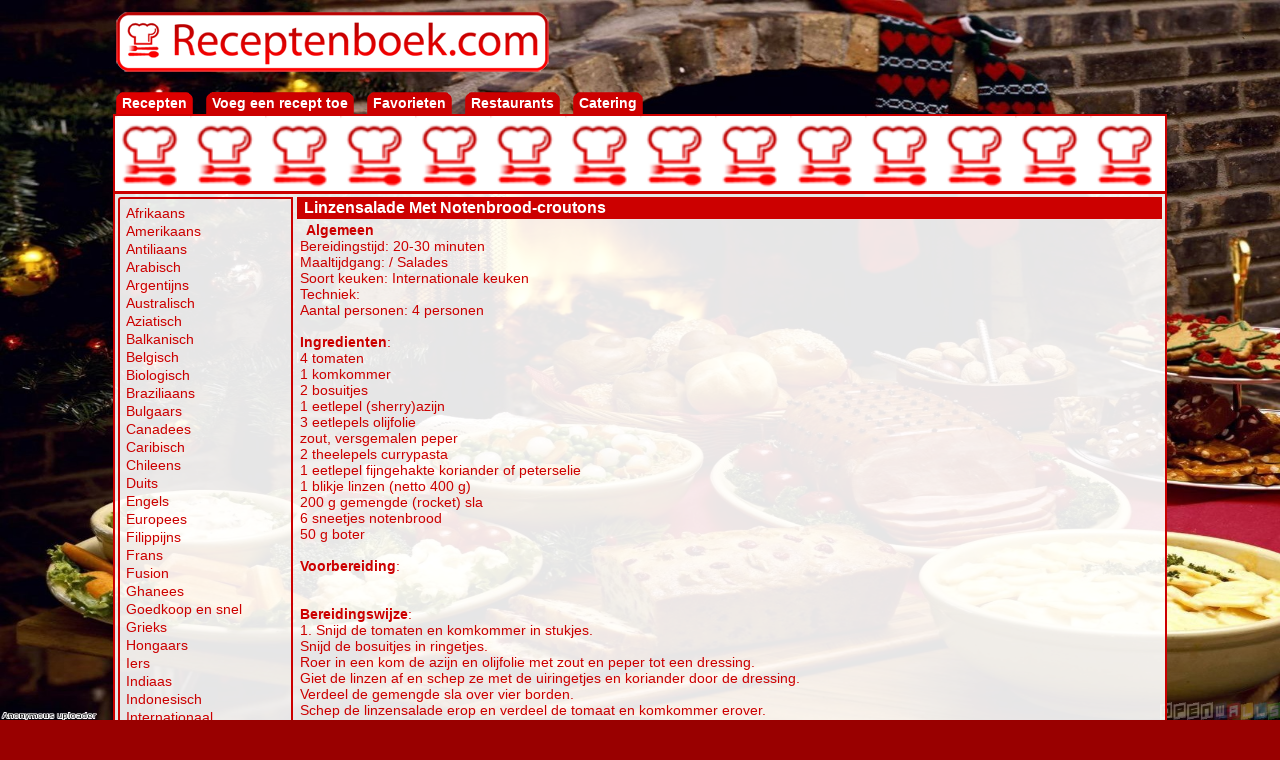

--- FILE ---
content_type: text/html; charset=utf-8
request_url: http://receptenboek.com/recept.aspx?id=483283&recept=linzensalade%20met%20notenbrood-croutons
body_size: 19653
content:


<!DOCTYPE html>

<html xmlns="http://www.w3.org/1999/xhtml">
<head>
    <style type="text/css">
        .auto-style2 {
            width: 200px;
        }
        .auto-style3 {
            width: 600px;
        }
    </style>
    <title>Linzensalade Met Notenbrood-croutons </title>
<link href="recepten_boek.css" rel="stylesheet" type="text/css" />
<style type="text/css">
<!--
.style12 {color: #FFFFFF}
    .auto-style1 {
        width: 175px;
        font-family:Arial, Verdana;
        font-size:14px;
        color:#CC0000;
    }
    .auto-style1 a:link {
        width: 175px;
        font-family:Arial, Verdana;
        font-size:14px;
        color:#CC0000;
        text-decoration:none;
    }
    .auto-style1 a:hover {
        width: 175px;
        font-family:Arial, Verdana;
        font-size:14px;
        color:#CC0000;
        text-decoration:underline;
    }
    .auto-style1 a:visited {
        width: 175px;
        font-family:Arial, Verdana;
        font-size:14px;
        color:#CC0000;
        text-decoration:underline;
    }
-->
</style>
<title>

</title></head>

<body><form method="post" action="./recept.aspx?id=483283&amp;recept=linzensalade+met+notenbrood-croutons" id="form1">
<div class="aspNetHidden">
<input type="hidden" name="__VIEWSTATE" id="__VIEWSTATE" value="U3iJ8iB3sjBdZHbxdxic2DAEJ6Vq2EwZWqkRcNYHfGec57vYB6sqE/yZOphLIe2qtxoL21QMt5xNe8gr/CjT10Hw2FvhS79lvRkvfdg9nCBbVBiqGyNr7RkVuNlaMQUblcMGdqdmGzboUI1MLo22fwnVF0TMmH5frnuROgpaIjpR9jYBSJsQDpfz/AGEP5/QKfR7YJKPT48Cqk8RI/bI3x3k9YUhjJqXQHW+KEwbusR4vG3v/nt+XWwfVEOOK9oxByuPK3u//gZB/ZfDQjdbnNM4VFXP4CteDpQcFuBcBhR8HN20EyTCr5F4RhqeIt0iXvf9E36+EAcn7HlI1Mvklgynj7mIch3u2e6tDqfRGI1aVMnO/p/cvk18bFRbNioL1EQK3PJ7Vdta67OPnaKs1A8dlpZIfemMQ3ZqIQQNeUjEaiEeEoeR+sbqrRv+W/548uhue/4p23GWQlfmUJ5zg0CAq2w5onEwb72/K7mCbYX05P3wj1KXQbHYma0D/qj0+mJ5753BolH/82b3yYwDpNba4WyKaEQdtAjYY9mcKVPv79KGqtYMzTfOK29bVOu0Heknymqwjw6pAKpjbTOfMpHILyc8g9hxdM0EXa/ktO4pnw0G2/x/Tg/OREGFtuvR2zCsroB+Yz/2uXsZeS11gpYlRvoHz/lg5nDGHktBQgbA8FAHu4RUsppl0+mR5Mm7Vp8MjYE1xwjTlw3srC1XV0msBECAQGefjXQkqvsUWKjEBS5joCp8w7M1gYV34dShh9EJqFujnukkpUq6vlwnHDLZz5dHgA9ecQw81GmnjuKNR4FjdWROp034DlKdrV5K8gSNXfmzHtRIphA8/pevakDRE44HQW6wP0zPt+CuMZ8AR9V6YPdzeqv1JN3JTgvS0/O3MyRrTcvgVpO6qBnIa8R1AZ+zMm2Q9OccVNtdWNqKRnEyXVnDqk0P82/[base64]/LGk5c8PTYEhW6y4F82mSNwo71H1Me35hdy/Ywy7bGi0MtUbiyemo4LlyzwwotYzDdCn9N+xoYyWDkuPZrKRIi8Ug7mbY2rcka4dzGKdtmHyRni7NK2cjnyyXHY+dAghMVx43QRWNtNw7Qhr6uGpB2yNuKKhz6WUOkxI1lXRjZNROb7snc3Qpvryzw+dJGrice+2IGYCSyyToDbsF5jUfCFCl/gfO8jgiPPp0S/C/9AcZ9yZdJXBZwZi5oeHu+GwCPFhnyup49fJDrgHXJ+B4vq87kZGTLAUA7XGhJ6AIwBqdgxHTl/gqL2HR4c4uArcLfRi2RrX2f4+YnE52gQ0TZ4GvWZ4+GBxDjZJ3Nh57s00sVzd7d1qK6RNgccHuvPvttIqfsvnQFUXJzWFT9010SdgIHQo+tEt/XWffpKLg9+QmxRLT3NrGndPaBhN1SezpPkC23jZ2dJ7fz0ttdR+KEziV91syAkobvpDUaodsLkq7w4Q2rcfcDEq9P2gdsbojNRSwWPm7hM6GoLH+jpKiLUoKw4DaVOwXZy6lZ1mN11imMi0ehtq8FVZEmxSrCTxjbYROihhricozfOEgO/[base64]/Ba78RKkaKucW0iyCeqpjRx98a9QSCFlSCV6ySkajafjgMRcGVXIilGcxy399qb2WZ34Ocxe3TiORC2LfJEFMDSsN1s26Yy+Wrztl+nAfvGdO5sB1NkZ7x6UZCVGxowg0r990Zode/1i92eW8lyNtAttfmq5kYgMXZRaTbnef14wWANSLxOgeiUXt7npqByuaxbtLQdSKKlZTKJotoqWFQjgm4rySBUKW/LmoR9KYj0deR12JZOZM/gGPgDuaueSjhqHomV9bfvKMV6AtCX6hTOYM2RCOReX9YK21T342onkM6GFB3b7YprbnCF4IJOmDON+ud/a2UJPCuXWdB2AFprboMCWZJNVtDtXAZII9VC8UDqec1py9HMPmvXoEHG7ISN+FRZqRzSyLWcjQ0z9k/4hTcHZIM2bMfEVbGBJIANFqGwcyLZPOlDNuYiy32ks79igCmR2OdJVzfSkQNz87AEvOKHhVcdV4Lw9Bgk/ySWWsler89Lj55KeDm2IhbmBrxme7VvFLd1N0AjYcX3f+/xGfYwZIyK0EgVITk2rl6e14oC1QRVDUZQj1N35OsCluMjqDs0CmLEcxhi9blseG4Otb55oeDZCLjr8IBz71E1mUQYQ7eegFVQNK8ZtkVJ3nLwFCnfKo5UuzsXyJvHieanIU/0l97CiRQBuZQ91LDJf4tOD0nT+CU7UFq0ik/wlyYa7oixJhytoEedLL4DByrsCzWD3m17fO9CKOVmrwjg0j2q78TM5zKEeUGOxDoPzAB6IquN8NXuBfFrX/ngO2O/5cjcZn9Do3P1X8t71tVFccFWi2GUfhcr9ytXZlAirOO06mkvIeUHJHZ+3aPSYdUzSJ0ol3aJZ4bHFr8mI/cX0Kgdi6/DpSkV9MS9q1PgJhT11AAdozwDm0WpVA5B+TdLNsORGCRZbe8XtkcPQ4liutPjIuIR0DgSdozAErWjv7WJnK0/zCaOhZGwZvSq4TRc8Sbjn323QOcNzqubAjasC1lJmpOpmH1ifuV7XNVrVPBsXJXVU6oP6LWjDBN5KyhWfKKJj4VUZvlt6yAi+QKp36Jr305iEvWSBGRXny7ICjMhnxZ4FQtCJUpBuWO4Gid8CKJivF58xgTP4oiEw3a9aZf4AI/Ow8zlFvBlqep5BzCKW9LcEJScG8uhT6bW/Uiz9Re4Cr7n16H0HqU5neCguhC/ESrfHzcTtAv1fZ6A15ExmXWrkZgRLasKHJ1+WrzAdfJTNx94k4miDnd3it+5Sa9eIOIOnS9IVpEytjQXA+xENkkmIw2HpzGbSAqlrHtS7PIaKZph/oVsIsqiREJqdcd0Zn1cgFDhyunGD9ed/XYS+/EAMa9/QK0scE/ithAg7DNH4g0OK7Fq+6aR/[base64]/QKyiz7BYfGiUoR1DzrhHQJXhRy14C6Jny96GqbmxYxQ+BlGw5gOZ1HNJLQNK2UPo4za8AewZH1NHifDEt6ERv2lPmfGGw9/8SXPnclwteRnbnWPfLtt71Jn0fQppv3TzZsal4wAW3zMlav20R3wwuhC8g/C8iF61P5xNM/ch2OmXGzgaZYSsoPJ7mQwoq7afxA7a6PmjNyyJeEyvHDSpi5K3zG/Zo+cKsamCDTXxMtOiPOrLaRutuiETOsbee06gRF9JHUfoK/fqGscTF1MLbbkYEG6T3Iyvxdsqc1tihrxdkRYB+6MSOhenFDAsphgUCn4XVOtQV2948EDQq3D+dWfwolW49YqhFPs4OF5nS38Iu5zULDvrxU4ged0DGk0NvHtGQ7EFr8RRlJrWGBtJ5DgHTSbvLJYE96zombb4oZKCckuqA9+Pp9cqM6rA5Ah7LHUCAl7A/0ekUTG6j/ZMr3IMW/SFWrfMyrYS06o45DJ4uAe6q4hPsBNd0ADS6yMxcked5eyRs+Cdv4a9xXOxwhsbvoCehLwsyxfcsrtUULVghAaWjOyjgcKb9UCNTwBzUwQcN/n9GSH9PvpoubUWoJI1k+pW6Scpj8exNOhkY4HAoVNB6rhVXmsztJh+QWSJLCbTEzwTyg6HlzNaNXtgckupNfkHoNDoNQNaqmQXMVV7XwYagHID21v8/UIwoA1xCcriwfFbbc5896oNwfLdOGLAT7m73wyc9326Ut9VlxNk9qhPg3I8j5wGfKgXEQLzHX5eGEDqMGmjNQkbDrUNk1QZKFwDDzHLJus2l/bE0fCEVedaMst3uJ4d9ItuPzQUmBlI2ccVTiaGCbGaOE5fgBfpp1rNMrOtwDeJtIoPa5bM2aEdmrivRm0gAR+coafocgalND64fdKE/[base64]/9heqjs/6slmyjQ12FRMt+RAYTApGaa67VdqkQT4ELewVLn8ChPyzw+oZ94DPwaDZ6bF1N/MAgT9kQyH0R/ohEpvOomeKcWIdfB6GWAK1Wnc5yeCdbaay8bgvxaYcg3WuQUnrPYBkpmLla9eAbSvt4k5HmM/xP3awCBPiK7+/G/JIW7aRmVAapnAlHtQ4cKPmMcdO7vpwnUcGrDMx2LbxNLZ6V2FYCaRHXJZGjF/+PFYTAjeEmPJ/zAofeZPodhr/yn+4vqeTmpzgVo4R/LKa1MhN9dh+XMxpyNgslFmvDN7nt1PK1BdmLqppI2/Ge1jDAIvPBKsBDlSh13o16MDerjAG5aztNS4HO9x9kD+tEQCoZ1iEi6csUCnDdxZmLTAprJ5HSv/FI4B1L+hdWM324wCilWT80Yk+7nFvofE263XJ1WzTegebzSegvGR+3fCdoU9d6gyql7seUqZrslpCu3eIWsmCLqh2ePAbsnV/NhU5DbF5YGzQtRrJgqmvqZ58SjXakI3SNUHpzCh3kg3WxT9X6OhoeLrS9U7m+vArcqRDls2PXU0kxPlul1DnbiBMOEMAPwQEyZqaAeTTTUyTMMv0nEtCqiUNlNjGEcnRN3NUIDH05XyR2bPZDlpTH6/Z6Mekmk4yK2GruhIdx0h0OTOsRCypGsaZz3PiJiE/[base64]/vKAZsHQYrjn/fUqnShxCenJfOiVZa/TPzttasEkcr3DiehU4fjo8BCWDT5IeEbo+ElcLyZ/FkNinJtjfxbLraTS5r6Hk+r4ehRJeUkK2Ec8wpmdjWutc8AY7AfHC3y+K8enhNRBWJ1/bh+UT1z8ih/[base64]/0/eG/Jx4amkcB/vba7/q583g4DvZvpLdDVD5UKg2G5DoKc2YJ/fGXOyk6JVhYv5oOYDVh6ku37j2vrCQXQ2thafOFqyqR3kKDNVayFE0AReOGYaseSN6UiKIjl+jdP1/zzCv8LSq4u8r79iTmcv4HX+lJlNXIhNoPJx4XeVijouUXVoFJkJXmIm9GytpYNhqCjY/wmlAGFvVZuBbqRbeOPvQZ7HnwAyWtKRR0aNFb+gClJYX09hmddsboIn4RrTYEAOWmTITIxS9SQX6V0VcouD9umUfuQkR0wxSqy8x95GAKuw9zg4vOayrqwuGi67m/ApWq83m3oF/G9ip8l8d4Qi1pCKEjo2ePxQKosukka1k7puP3Nn8MsNAnzw8fIQtU6j6WITdqvvOPdPTBpSV+MxBTnfy0i0C+c05CWvVcHbj7LBHscBxXoDO5f/xorRcXK65rS5g6Mfcxwgu8ojXJS2NuMesws/ax/foSNohs1IwsT0uO+BArzomYbJmTkFq8AjoPjM6zuibDlS5BypA8b7m52KAoQXowVhwjDjl+T8R4lNqNlPKrQSyerza9NzklQiwbwgUFpNPZN6Bm6wYA+IO6JrPjYcNvuWdk8RKhHAHze6q3pr9AnRnAzIkx7/9XOfpGNzrzluNcRXfVlQbRDLPTnXcHQyuU29sfOFKtF+IDUM7SnuZSEYnsyuZ38353eeiGyLfV0/SzHl9xKQy4jAGHU+50/ptk9vcofElP7WHA9zkXtZMUM4Oi3RN+BwEB8j40tjR30wVs5GP1AdZzevJKsY9zCphifd5Gs2Wnq1tPuqQme6Hxs44ur5b87P5GEr4/60inf25e0/N64HmS/ABjNNvbHgIia5GEA2Hrfrm+lYMDPjEQJwvIE4rslapHAgj6HuyO/EXi82JCzABPJsm7N4oPp1HDzXQLBnSR+z7Qy4QG8nvJyFw3zKlJKUt9yF6lLCJ64B521E/pOI9KWz1NsKffQVrGEV+s6DAOFXe/FSjKXN5BOppCRtT1zcI+V8zzMGIJaTXFnqOKk+ZDE5ILNuttIBHybzg8FtPsCIemQZtsNQIH12rFJyGSLn/XUuKADq2TXKFV6GhYF8X/td1kBCv29jWI8NlPaKL0e7lC+cMvqhiOCfUNtMCprp6JMmBMPYBiv/407V7mzkU4DVYhpDMTtMmeBnIVanUgNnkAygMM14xEPV3119kvkfZk6EwGS01yNECu6GPuwWMu1Si/k9cqhkFaZBTYYGMWsnkZFoaWYRRTYoCDgjv37WhXBNPP1YZpcxqA3bS5OhxTXi5tGVNMFIpZ0g+oMclXF35O0F5MaX/BqAgOTXTVADQG4g4YxYZqSb43gSzFolqqpzynMa+QF2ZwYN8EiPtEuVfC6vjARTuoZQAAboHQg4ru0j5MV6kyc/7HBWBtT5MbT+4xDX+/TD7lmk/ACZrL8tCwUmsIp/4TXdV+13EFBLhgIoTaJeOnP6rZcMmvCLvzAfuAlifRIzglCL2B6+dekAq4n66hSFH/ox6VbzTZ2ied4fkAUWTtiNnQGckbMelWmrzeP2XnbtdQ/[base64]/7XRjNbxQgR2IxRmSVHffE8uM03ibWLMaRMDp72CwRV5vypIAKIjtk3lZy3B2jo7mJkqH7o5RciTA22yX4IDH5rS37ipbz9dhnFLXTEFnNvGhlQo8jJtDfcYmKXSllTPxKk/hGHg4/kjgJB42N4U9Wd46vwcDhXwCQOulaacwzKbSZRypo0GkgxBYVjTBMrXqyVhEfa9ZABemsjphLqC6WduGfgNJDRPVqyGXrCno/s2k0oNc5JtASqkubNR0ksa7MGwZYG6DqeJsBJj6mJNmNdvS6CimBXIuA0HEcBQwT742G1jr4CygepY4GNBNfLITVsWST3ZMqPZCIm6j9o75OTihl8P4ITY0k/u7HQuV2PHSXB0kakNAvICbZgjxsF7h38pp7mPu10sWlhjTZlHX48Q2vyV/RyNUwoZS4tAjRz1WgB2mxUHU0AKTy7mbXbjMHAkcZs0mo+lhlajt2JWScuJR2C3TXUiXIucHtzowNRcbmzZuixpdDTOxFoh6Xmx9gyznkCMJAvpGqWV1wFLaC2wngay64cwefj71LTd9/91hw8MgDCfU0ubmLclWlCaLMVMC/sY9GDaod9DkSCUnNz7/lMyDol6IHtpmkXBQkxFvuHGoKffYGODCcj5Lzxf/bxXg2OTJ22dzAhHAy7I9vc3e21+61vqAzFXMUtRAsbcxkyrJFdfG8LoqK3duqMVDkpHq2YxceNRU34LfUvdpj9MKOCGDlwqeCZ92du19U/lci7INZh+ZT4eqlcp+H8DzNqUxnBDmsdtJXU7r6xwDMfhS4sLBxwAaUaGzdAfLcl9LZpUBIJsn8vc/v11P0SA+k1g7KZPuPDHUoO78TcsFyNfFcL45rHnm0qCNMpUuCnlHiN8GpdhmBWrrkXLgBVdnc2vJpdz+HafMjN82fhPDTVVN8WWqFVZ6GsOxInyRp9I1B103jH9AHMMDs1nbG2/iZVSEsWcGYmCFTrsEsAiNiXo7ProzQKL3hwB8PQBXB7PGq4ZEDGZt2wKU4hst8nUgkaNXMxFPmXG+Jg6JPUUMRkacvuPYmU+4tKr7EuBoRPjAV1LoC2S8Gm5D8PKN2Osw25qz4aiCYdWYbbE/H6CYTHeFmPhIBCObieC+jzizSxs/4tNtIUVEhKOV/sry17uSKOtoEbdNIh7L3MjOTi50JIfbU34i2ryZTsBSLWclSulF35I6ozemJUOLmFQVWy+R1Dp06m/8EWg1NN4KMWE1H/4j0SEwXNlAYfjmYuCVgmVr2S+yLqWWQT24UDKtYpUDXLwSqbmpwMllEzxwfdgw1PZDjN997ZY8Evu/YRPgCLHJ8OU/Zn9vp0MK8KSs4QrJ891ETKl8hxTMILUfxBcPefaOMVYOZTzTdAM3yyyi93h5Q8i5CrYgt7zzVwZsQbM4xeaMvzGb9mGV7OZWnGFqmQw1fk8sN5gcYkOIXDQae+rlMvhFWjgoEtH4wQChhbUAEVoFd6/mMJbfHoycf3/JYj0gx5hgIW8pqtDEk7fWFXK/+sM3KYwF4F2n7j5F3ykb/KHZBDiMI+k+KtV6BXUZBB3dORpYc18rnsl7+fwsFbAw42aUK3Vy67RfcvVSTqsnD0QqTMpzYGuqqXomxaXQZfbZ3+vLtSh9Omu5uFLr+d05NXFqz/IluUxSHNw3wwACpW9jeBnkYcca6/rF57Jcf/J+9d8O0BsAxjm3ViiO36gfnQBXNadnSJbqqssmrdVzq13vDV9i/KsiaYXeTHtprwZ5g+Nm9PZOkjGWl5BaiKFM8EbAuEdSchHtC9por2W/nU0rDWIDd6whvt2fPCdxKKl3AqwcfKOplkeT6J0DOTYOC1WvUow3OtRjp4VqP0BkebBVTEAa41F3kkEOIQ+Kl8HK4gUv2RovexKC/WIYAQM8xgiUjizuCxpUtV3Kl0XgdPs2L4VbEQAHtYZM3Xi0LLq8wQ1dZec25+0IeldfGYTAyLsZqgCWPeuw/JtoYDATqz8hSYqrAKE03ZIGYkl0BToAnQaLm0qKXXn0AEzfnmVkCdr7TEdJ5b9UVTm0PmCQKcZ4jCxbtN2C3kqeEnuglHeUDvdXbcAGMWobluNAp+RJFryN5Q6Btesntjy4IgYhLOc2ezdOaf/r6hAacy/p8Dy3knaZ3OC61J3ppVEGPLEeOvDVayzqJYIj5AyTFeUzlwyp2Sj/FkcyohI4Zc0KpA5/wzE3tBKeSQoTe3nN0nRFdU0r64JKGAQb9mOKW1l9+HbRe46fKD+MtPqfp9wnR3um/6zR0JwtaZBtm5Yx5TMSsaOdTyXg2VwvaQAFb382Tp7jBUOPkObddmd3EKpnuVayN1T4CWf6yqgYFwJ2IYBkKxyPTRUM8jbrAnal05fK+i6+C/PB4YXsgeUOCmfzHR5Ir3PWI9bJuXSghH8+MCa0fNRYgBIBLRxTnGtkFcwrI29CMO5tcF+B1iqoV0RVRtZDlqGOTa+OqaJzhKb2vUOe8ahcMgPfMGxxU1KESZ3WZvvpbd2NnP4J9pSp40lmA/WKK9pnrYBndoVwqaM9EQmz7PI9VUU2+i5tqc+ssPqGhKAtTbXMcXL+kClqOBnAWXq5AcqlZEa/B8fJn8ANVnbrAQJmipzRU6F4sstVGh7M48EzEuoth1lWlgyBZdBmcyyMOs62Bfr3TE8tSqUcxqFTjDXTElkzvhLQZawzMsPGgoEXLY17jXVNobDc01EKN2nK1n35LZ7TY6GkQBNXOG5zryJG2Kj8I+Tk+slzXRx3H+QnwN60TIJk5DmJEl4zN8dn9ZfQKM6/US2TmErcLGruQzEO8KRv/jIEHrlrYvY+nA52Nf88XX3See5ABy5hApd9Am29Gtw+v1j9N6mlybUdzzb/RGGWzO+KTP1LEMBEXebyHnuUsWu8Sb6esOY3SBcyRynXK6wYqoh6N9wTEERvbSdE00fwvVHpKbfyz8ta8DaZ7rpC3hARl9w8xvhRDJKy3eTSdSYzuyHP7L5FyW5LGAbz2gHcZQ8QVno/[base64]/rhI15FVqraKsi956IyIjevb46Jb0yDJ3Hmux7cDGrv5tv8ts2ZOodCWnM2OlXh4ucmQwnSCo8B4p6AhaBHQI1v4ZmiSrxdl9kPEtfx5vDKFe8ZE1OOpUY7P9JB7a9k4cQXpAcavhJOxsb8DEO3Off/4jeUPTi4wQyBX1lhNu0EbLwy/4GWROjXKkpxaboUuNHb1qL1NLvEH/[base64]//5XiXMq5dCRj5ZGN2QAPy+OSm9S1Achem57bY3QgytIDny35R/GCEDldeokTxRnEJiG91D5SmLmC1bPDu6nzHi6jPN4qmIYFn8J7dg045JJMuLGvrMJSrHzTMAIkO+WWKHDR9w3H8QMi8iFyfle4wRHGpc0IbPtO/fTTknG/AJ8Z0nhEyu42xIpOjhVt4PvnJ/SiEgJ7STPJjDi+QPqEejKMeE23I7InFWghgJ9gGrsTtVlfoEGtrF3ucVtqb+DBfW1Scy/io4epY/Q7DRcEsNLdsrQn171KnQOAFXSAsQcpeFfqBz4JUyIyFZC+FwIk5vdiP+d2zl/3OxX3pgoj4jFfEUuuDOkBaBaOU4+yWQJXG+GmYllK3FHxq57dydAu+GXBQZucfyTBhgHd4wrjRKq0fg2Pw9l0fUh1SJ16GOZOVsqIXqREZ00TEWuOJ/I4lgRKqDiK80b3L4yxxdUL4StpH60W5VvxePjt9GcJeABI+MrwIqGrFxG1vUoMCuO/YRrQZoQA+R39kqM4V7Mxsw0xGNGQ9Ke+XOVXY9uV/[base64]/nyrr4e0RIH6KppkCHDtDokJJgoWD3He2uGhTCSBBV5B1iusUtAEYb74164aY3Ezni9u5lNMuEvPI6NIQrvwYckQodyYcGuIpdjlsXuXeO/O6kqxv8dsJd5OHCARnsArbgBTQr8l320/7DBjTVjOe0q5MAkXrQZC0vZXwoEJGXnccdJCZF19cGpKJTH2FBtKJtMBtumckQ==" />
</div>

<div class="aspNetHidden">

	<input type="hidden" name="__VIEWSTATEGENERATOR" id="__VIEWSTATEGENERATOR" value="A75716D5" />
	<input type="hidden" name="__VIEWSTATEENCRYPTED" id="__VIEWSTATEENCRYPTED" value="" />
</div>
<div id="bg"><img src="images/recept_bg.png" width="100%" height="100%" alt="" /></div>
<div id="content">
    <table width="1054" border="0" cellspacing="0" cellpadding="0" align="center">

  <tr>
    <td align="center" ><a href="http://receptenboek.com" target="_self"><img src="images/receptenboek.png" align="left" border="0" /></a></td>
  </tr>
  <tr>
  
    <td height="40" valign="bottom"><div id="nav-top">
			<ul>
				<li class="sel"><a href="http://www.receptenboek.com" >Recepten</a></li>				
				<li><a href="recept_toevoegen.aspx">Voeg een recept toe</a></li>
				<li><a href="javascript:window.external.AddFavorite('http://www.receptenboek.com','Receptenboek.com, voor talloze recepten uit de hele wereld')">Favorieten</a></li>
<li><a href="http://restaurantsoverzicht.com">Restaurants</a></li>
<li><a href="http://cateringsbedrijven.nl">Catering</a></li>			
			</ul>
	</div></td>
  </tr>
   <tr>
    <td bgcolor="#CC0000"  align="center" valign="top" style="border-top:2px #CC0000 solid;" class="style6">
        <a href="recept.aspx?id=298890&recept=onionrings"><img src='http://receptenboek.com/images/geen_afbeelding.png'  height="75" width="75" border="0" /></a><a href="recept.aspx?id=328238&recept= gebakken tosti met cheddarsmeltkaas en roomboter "><img src='http://receptenboek.com/images/geen_afbeelding.png'  height="75" width="75" border="0" /></a><a href="recept.aspx?id=195597&recept=hartige taart"><img src='http://receptenboek.com/images/geen_afbeelding.png'  height="75" width="75" border="0" /></a><a href="recept.aspx?id=310206&recept=kofte met tomaat uit de oven."><img src='http://receptenboek.com/images/geen_afbeelding.png'  height="75" width="75" border="0" /></a><a href="recept.aspx?id=338385&recept=appelfilet met puree, erwtjes en wortelen"><img src='http://receptenboek.com/images/geen_afbeelding.png'  height="75" width="75" border="0" /></a><a href="recept.aspx?id=156679&recept=roergebakken biefstuk voor de oosterse lekkerbekjes"><img src='http://receptenboek.com/images/geen_afbeelding.png'  height="75" width="75" border="0" /></a><a href="recept.aspx?id=199702&recept=hete duivel"><img src='http://receptenboek.com/images/geen_afbeelding.png'  height="75" width="75" border="0" /></a><a href="recept.aspx?id=487361&recept=scampispiesjes met kiwi op de barbecue"><img src='http://receptenboek.com/images/geen_afbeelding.png'  height="75" width="75" border="0" /></a><a href="recept.aspx?id=249737&recept=mokkamousse"><img src='http://receptenboek.com/images/geen_afbeelding.png'  height="75" width="75" border="0" /></a><a href="recept.aspx?id=213423&recept=advocaatmuffins"><img src='http://receptenboek.com/images/geen_afbeelding.png'  height="75" width="75" border="0" /></a><a href="recept.aspx?id=242064&recept=geroosterde rode uien met tijm en boter"><img src='http://receptenboek.com/images/geen_afbeelding.png'  height="75" width="75" border="0" /></a><a href="recept.aspx?id=325864&recept=kerrie-lofsoep met spekjes en stukjes appel"><img src='http://receptenboek.com/images/geen_afbeelding.png'  height="75" width="75" border="0" /></a><a href="recept.aspx?id=377690&recept=fris vlierbessen dessert"><img src='http://receptenboek.com/images/geen_afbeelding.png'  height="75" width="75" border="0" /></a><a href="recept.aspx?id=169428&recept=risotto met kip"><img src='http://receptenboek.com/images/geen_afbeelding.png'  height="75" width="75" border="0" /></a>
        
</td>
  </tr>
  <tr>
    <td align="left" valign="top" style="border-bottom:2px #CC0000 solid;border-left:2px #CC0000 solid;border-right:2px #CC0000 solid; background-image:url(images/background_inhoud_recepten.png)">
        <table style="width:100%;">
            <tr>
                <td class="auto-style1" valign="top"><div style="border:2px solid #CC0000; padding:5px; border-top-left-radius:3px; ">
        <table id="DataList1" cellspacing="0" style="border-collapse:collapse;">
	<tr>
		<td>
               <a href="categorie.aspx?keuken=Afrikaanse keuken">Afrikaans</a>
                <br />

            </td>
	</tr><tr>
		<td>
               <a href="categorie.aspx?keuken=Amerikaanse keuken">Amerikaans</a>
                <br />

            </td>
	</tr><tr>
		<td>
               <a href="categorie.aspx?keuken=Antiliaanse keuken">Antiliaans</a>
                <br />

            </td>
	</tr><tr>
		<td>
               <a href="categorie.aspx?keuken=Arabische keuken">Arabisch</a>
                <br />

            </td>
	</tr><tr>
		<td>
               <a href="categorie.aspx?keuken=Argentijnse keuken">Argentijns</a>
                <br />

            </td>
	</tr><tr>
		<td>
               <a href="categorie.aspx?keuken=Australische keuken">Australisch</a>
                <br />

            </td>
	</tr><tr>
		<td>
               <a href="categorie.aspx?keuken=Aziatische keuken">Aziatisch</a>
                <br />

            </td>
	</tr><tr>
		<td>
               <a href="categorie.aspx?keuken=Balkanische keuken">Balkanisch</a>
                <br />

            </td>
	</tr><tr>
		<td>
               <a href="categorie.aspx?keuken=Belgische keuken">Belgisch</a>
                <br />

            </td>
	</tr><tr>
		<td>
               <a href="categorie.aspx?keuken=Biologische keuken">Biologisch</a>
                <br />

            </td>
	</tr><tr>
		<td>
               <a href="categorie.aspx?keuken=Braziliaanse keuken">Braziliaans</a>
                <br />

            </td>
	</tr><tr>
		<td>
               <a href="categorie.aspx?keuken=Bulgaarse keuken">Bulgaars</a>
                <br />

            </td>
	</tr><tr>
		<td>
               <a href="categorie.aspx?keuken=Canadese keuken">Canadees</a>
                <br />

            </td>
	</tr><tr>
		<td>
               <a href="categorie.aspx?keuken=Caribische keuken">Caribisch</a>
                <br />

            </td>
	</tr><tr>
		<td>
               <a href="categorie.aspx?keuken=Chileense keuken">Chileens</a>
                <br />

            </td>
	</tr><tr>
		<td>
               <a href="categorie.aspx?keuken=Duitse keuken">Duits</a>
                <br />

            </td>
	</tr><tr>
		<td>
               <a href="categorie.aspx?keuken=Engelse keuken">Engels</a>
                <br />

            </td>
	</tr><tr>
		<td>
               <a href="categorie.aspx?keuken=Europese keuken">Europees</a>
                <br />

            </td>
	</tr><tr>
		<td>
               <a href="categorie.aspx?keuken=Filippijnse keuken">Filippijns</a>
                <br />

            </td>
	</tr><tr>
		<td>
               <a href="categorie.aspx?keuken=Franse keuken">Frans</a>
                <br />

            </td>
	</tr><tr>
		<td>
               <a href="categorie.aspx?keuken=Fusion keuken">Fusion</a>
                <br />

            </td>
	</tr><tr>
		<td>
               <a href="categorie.aspx?keuken=Ghanese keuken">Ghanees</a>
                <br />

            </td>
	</tr><tr>
		<td>
               <a href="categorie.aspx?keuken=Goedkope en snelle keuken">Goedkoop en snel</a>
                <br />

            </td>
	</tr><tr>
		<td>
               <a href="categorie.aspx?keuken=Griekse keuken">Grieks</a>
                <br />

            </td>
	</tr><tr>
		<td>
               <a href="categorie.aspx?keuken=Hongaarse keuken">Hongaars</a>
                <br />

            </td>
	</tr><tr>
		<td>
               <a href="categorie.aspx?keuken=Ierse keuken">Iers</a>
                <br />

            </td>
	</tr><tr>
		<td>
               <a href="categorie.aspx?keuken=Indiase keuken">Indiaas</a>
                <br />

            </td>
	</tr><tr>
		<td>
               <a href="categorie.aspx?keuken=Indonesische keuken">Indonesisch</a>
                <br />

            </td>
	</tr><tr>
		<td>
               <a href="categorie.aspx?keuken=Internationale keuken">Internationaal</a>
                <br />

            </td>
	</tr><tr>
		<td>
               <a href="categorie.aspx?keuken=Iraanse keuken">Iraans</a>
                <br />

            </td>
	</tr><tr>
		<td>
               <a href="categorie.aspx?keuken=Italiaanse keuken">Italiaans</a>
                <br />

            </td>
	</tr><tr>
		<td>
               <a href="categorie.aspx?keuken=Japanse keuken">Japans</a>
                <br />

            </td>
	</tr><tr>
		<td>
               <a href="categorie.aspx?keuken=Joegoslavische keuken">Joegoslavisch</a>
                <br />

            </td>
	</tr><tr>
		<td>
               <a href="categorie.aspx?keuken=Joodse keuken">Joods</a>
                <br />

            </td>
	</tr><tr>
		<td>
               <a href="categorie.aspx?keuken=Kinderkeuken keuken">Kinderen</a>
                <br />

            </td>
	</tr><tr>
		<td>
               <a href="categorie.aspx?keuken=Koreaanse keuken">Koreaans</a>
                <br />

            </td>
	</tr><tr>
		<td>
               <a href="categorie.aspx?keuken=Marokkaanse keuken">Marokkaans</a>
                <br />

            </td>
	</tr><tr>
		<td>
               <a href="categorie.aspx?keuken=Mediterrane keuken">Mediterraans</a>
                <br />

            </td>
	</tr><tr>
		<td>
               <a href="categorie.aspx?keuken=Mexicaanse keuken">Mexicaanse</a>
                <br />

            </td>
	</tr><tr>
		<td>
               <a href="categorie.aspx?keuken=Montignac keuken">Montignac</a>
                <br />

            </td>
	</tr><tr>
		<td>
               <a href="categorie.aspx?keuken=Multi-culturele keuken">Multi-cultureel</a>
                <br />

            </td>
	</tr><tr>
		<td>
               <a href="categorie.aspx?keuken=Nederlandse keuken">Nederlands</a>
                <br />

            </td>
	</tr><tr>
		<td>
               <a href="categorie.aspx?keuken=Oostenrijkse keuken">Oostenrijks</a>
                <br />

            </td>
	</tr><tr>
		<td>
               <a href="categorie.aspx?keuken=Andere keuken">Overig</a>
                <br />

            </td>
	</tr><tr>
		<td>
               <a href="categorie.aspx?keuken=Poolse keuken">Pools</a>
                <br />

            </td>
	</tr><tr>
		<td>
               <a href="categorie.aspx?keuken=Portugese keuken">Portugees</a>
                <br />

            </td>
	</tr><tr>
		<td>
               <a href="categorie.aspx?keuken=Regionale keuken">Regionaal</a>
                <br />

            </td>
	</tr><tr>
		<td>
               <a href="categorie.aspx?keuken=Russische keuken">Russisch</a>
                <br />

            </td>
	</tr><tr>
		<td>
               <a href="categorie.aspx?keuken=Scandinavische keuken">Scandinavisch</a>
                <br />

            </td>
	</tr><tr>
		<td>
               <a href="categorie.aspx?keuken=Schotse keuken">Schots</a>
                <br />

            </td>
	</tr><tr>
		<td>
               <a href="categorie.aspx?keuken=Slanke keuken">Slank</a>
                <br />

            </td>
	</tr><tr>
		<td>
               <a href="categorie.aspx?keuken=Slowaakse keuken">Slowaaks</a>
                <br />

            </td>
	</tr><tr>
		<td>
               <a href="categorie.aspx?keuken=Spaanse keuken">Spaans</a>
                <br />

            </td>
	</tr><tr>
		<td>
               <a href="categorie.aspx?keuken=Surinaamse keuken">Surinaams</a>
                <br />

            </td>
	</tr><tr>
		<td>
               <a href="categorie.aspx?keuken=Thaise keuken">Thais</a>
                <br />

            </td>
	</tr><tr>
		<td>
               <a href="categorie.aspx?keuken=Tsjechische keuken">Tsjechisch</a>
                <br />

            </td>
	</tr><tr>
		<td>
               <a href="categorie.aspx?keuken=Turkse keuken">Turks</a>
                <br />

            </td>
	</tr><tr>
		<td>
               <a href="categorie.aspx?keuken=Vegetarische keuken">Vegetarisch</a>
                <br />

            </td>
	</tr><tr>
		<td>
               <a href="categorie.aspx?keuken=Vis keuken">Vis</a>
                <br />

            </td>
	</tr><tr>
		<td>
               <a href="categorie.aspx?keuken=Wereldkeuken">Wereldgerechten</a>
                <br />

            </td>
	</tr><tr>
		<td>
               <a href="categorie.aspx?keuken=Zwitserse keuken">Zwitsers</a>
                <br />

            </td>
	</tr>
</table>
                    </div>
        
        </td>


                <td valign="top">
    <div class="content">
        
    <h2>Linzensalade Met Notenbrood-croutons </h2>
    
<script data-ad-client="ca-pub-9908269916508042" async src="https://pagead2.googlesyndication.com/pagead/js/adsbygoogle.js"></script>

    <table><tr><td class="auto-style3" valign="top"> 
                     
                             <table align="left"><tr><td>
                         
                             </td></tr></table>
                             <strong>Algemeen</strong><br />
                          Bereidingstijd: 20-30 minuten<br />
                          Maaltijdgang:  / Salades<br />
                          Soort keuken: Internationale keuken<br />
                          Techniek: <br />
                          Aantal personen: 4 personen<br /><br />
                          <strong>Ingredienten</strong>:<br />4 tomaten<br />
1 komkommer<br />
2 bosuitjes<br />
1 eetlepel (sherry)azijn<br />
3 eetlepels olijfolie<br />
zout, versgemalen peper<br />
2 theelepels currypasta<br />
1 eetlepel fijngehakte koriander of peterselie<br />
1 blikje linzen (netto 400 g)<br />
200 g gemengde (rocket) sla<br />
6 sneetjes notenbrood<br />
50 g boter<br /><br /><strong>Voorbereiding</strong>:<br /> <br /><br />
                          <strong>Bereidingswijze</strong>:<br />  1. Snijd de tomaten en komkommer in stukjes.<br />
Snijd de bosuitjes in ringetjes.<br />
Roer in een kom de azijn en olijfolie met zout en peper tot een dressing.<br />
Giet de linzen af en schep ze met de uiringetjes en koriander door de dressing.<br />
Verdeel de gemengde sla over vier borden.<br />
Schep de linzensalade erop en verdeel de tomaat en komkommer erover.<br />
Snijd de sneetjes notenbrood in driehoekjes.<br />
Verhit de boter in een koekenpan, roer de currypasta erdoor en bak de driehoekjes brood knapperig bruin.<br />
Garneer de salade met de croutons. <br />
                                 
                         
                     
        <hr />
        <table id="ContentPlaceHolder1_DataList1" cellspacing="0" align="Left" style="border-collapse:collapse;">
	<tr>
		<td>
<a href="recept.aspx?id=160340&recept=oma's oliebollen"><img src='http://receptenboek.com/images/geen_afbeelding.png' width="50px" height="50px" align="left" class="image_small"/></a>
                             <a href="recept.aspx?id=160340&recept=oma's oliebollen" class="content">Oma's Oliebollen <br />Duitse keuken</a>
                             <br />
<br />
                         </td><td>
<a href="recept.aspx?id=164445&recept=oliebollen met gekarameliseerd fruit."><img src='http://receptenboek.com/images/geen_afbeelding.png' width="50px" height="50px" align="left" class="image_small"/></a>
                             <a href="recept.aspx?id=164445&recept=oliebollen met gekarameliseerd fruit." class="content">Oliebollen Met Gekarameliseerd Fruit. <br />Nederlandse keuken</a>
                             <br />
<br />
                         </td>
	</tr><tr>
		<td>
<a href="recept.aspx?id=163933&recept=klassieke oliebollen"><img src='http://receptenboek.com/images/geen_afbeelding.png' width="50px" height="50px" align="left" class="image_small"/></a>
                             <a href="recept.aspx?id=163933&recept=klassieke oliebollen" class="content">Klassieke Oliebollen <br />Nederlandse keuken</a>
                             <br />
<br />
                         </td><td>
<a href="recept.aspx?id=164581&recept=oliebollen"><img src='http://receptenboek.com/images/geen_afbeelding.png' width="50px" height="50px" align="left" class="image_small"/></a>
                             <a href="recept.aspx?id=164581&recept=oliebollen" class="content">Oliebollen <br />Nederlandse keuken</a>
                             <br />
<br />
                         </td>
	</tr><tr>
		<td>
<a href="recept.aspx?id=163957&recept=oliebollen (tutti-fruttibollen)"><img src='http://receptenboek.com/images/geen_afbeelding.png' width="50px" height="50px" align="left" class="image_small"/></a>
                             <a href="recept.aspx?id=163957&recept=oliebollen (tutti-fruttibollen)" class="content">Oliebollen (tutti-fruttibollen) <br />Nederlandse keuken</a>
                             <br />
<br />
                         </td><td>
<a href="recept.aspx?id=164691&recept=oliebollen volgens christian steevens"><img src='http://receptenboek.com/images/geen_afbeelding.png' width="50px" height="50px" align="left" class="image_small"/></a>
                             <a href="recept.aspx?id=164691&recept=oliebollen volgens christian steevens" class="content">Oliebollen Volgens Christian Steevens <br />Nederlandse keuken</a>
                             <br />
<br />
                         </td>
	</tr><tr>
		<td>
<a href="recept.aspx?id=163959&recept=oliebollen (amandelbollen)"><img src='http://receptenboek.com/images/geen_afbeelding.png' width="50px" height="50px" align="left" class="image_small"/></a>
                             <a href="recept.aspx?id=163959&recept=oliebollen (amandelbollen)" class="content">Oliebollen (amandelbollen) <br />Nederlandse keuken</a>
                             <br />
<br />
                         </td><td>
<a href="recept.aspx?id=164751&recept=mijn vaders   oliebollen"><img src='http://receptenboek.com/images/geen_afbeelding.png' width="50px" height="50px" align="left" class="image_small"/></a>
                             <a href="recept.aspx?id=164751&recept=mijn vaders   oliebollen" class="content">Mijn Vaders   Oliebollen <br />Nederlandse keuken</a>
                             <br />
<br />
                         </td>
	</tr><tr>
		<td>
<a href="recept.aspx?id=163963&recept=oliebollen (abrikozenbollen)"><img src='http://receptenboek.com/images/geen_afbeelding.png' width="50px" height="50px" align="left" class="image_small"/></a>
                             <a href="recept.aspx?id=163963&recept=oliebollen (abrikozenbollen)" class="content">Oliebollen (abrikozenbollen) <br />Nederlandse keuken</a>
                             <br />
<br />
                         </td><td>
<a href="recept.aspx?id=165060&recept=oliebollen."><img src='http://receptenboek.com/images/geen_afbeelding.png' width="50px" height="50px" align="left" class="image_small"/></a>
                             <a href="recept.aspx?id=165060&recept=oliebollen." class="content">Oliebollen. <br />Nederlandse keuken</a>
                             <br />
<br />
                         </td>
	</tr><tr>
		<td>
<a href="recept.aspx?id=164112&recept=oliebollen"><img src='http://receptenboek.com/images/geen_afbeelding.png' width="50px" height="50px" align="left" class="image_small"/></a>
                             <a href="recept.aspx?id=164112&recept=oliebollen" class="content">Oliebollen <br />Kinderkeuken keuken</a>
                             <br />
<br />
                         </td><td>
<a href="recept.aspx?id=165423&recept=zoete en hartige oliebolletjes"><img src='http://receptenboek.com/images/geen_afbeelding.png' width="50px" height="50px" align="left" class="image_small"/></a>
                             <a href="recept.aspx?id=165423&recept=zoete en hartige oliebolletjes" class="content">Zoete En Hartige Oliebolletjes <br />Nederlandse keuken</a>
                             <br />
<br />
                         </td>
	</tr><tr>
		<td>
<a href="recept.aspx?id=164187&recept=oliebollen (appel-gember)"><img src='http://receptenboek.com/images/geen_afbeelding.png' width="50px" height="50px" align="left" class="image_small"/></a>
                             <a href="recept.aspx?id=164187&recept=oliebollen (appel-gember)" class="content">Oliebollen (appel-gember) <br />Nederlandse keuken</a>
                             <br />
<br />
                         </td><td>
<a href="recept.aspx?id=165806&recept=champagne met een tropische oliebol"><img src='http://receptenboek.com/images/geen_afbeelding.png' width="50px" height="50px" align="left" class="image_small"/></a>
                             <a href="recept.aspx?id=165806&recept=champagne met een tropische oliebol" class="content">Champagne Met Een Tropische Oliebol <br />Nederlandse keuken</a>
                             <br />
<br />
                         </td>
	</tr><tr>
		<td>
<a href="recept.aspx?id=164188&recept=oliebollen (ananas-appelbollen)"><img src='http://receptenboek.com/images/geen_afbeelding.png' width="50px" height="50px" align="left" class="image_small"/></a>
                             <a href="recept.aspx?id=164188&recept=oliebollen (ananas-appelbollen)" class="content">Oliebollen (ananas-appelbollen) <br />Nederlandse keuken</a>
                             <br />
<br />
                         </td><td>
<a href="recept.aspx?id=165969&recept=appel-gemberoliebollen"><img src='http://receptenboek.com/images/geen_afbeelding.png' width="50px" height="50px" align="left" class="image_small"/></a>
                             <a href="recept.aspx?id=165969&recept=appel-gemberoliebollen" class="content">Appel-gemberoliebollen <br />Nederlandse keuken</a>
                             <br />
<br />
                         </td>
	</tr><tr>
		<td>
<a href="recept.aspx?id=164220&recept=oudjaars huzarensalade"><img src='http://receptenboek.com/images/geen_afbeelding.png' width="50px" height="50px" align="left" class="image_small"/></a>
                             <a href="recept.aspx?id=164220&recept=oudjaars huzarensalade" class="content">Oudjaars Huzarensalade <br />Nederlandse keuken</a>
                             <br />
<br />
                         </td><td>
<a href="recept.aspx?id=167305&recept=appel-gemberoliebollen"><img src='http://receptenboek.com/images/geen_afbeelding.png' width="50px" height="50px" align="left" class="image_small"/></a>
                             <a href="recept.aspx?id=167305&recept=appel-gemberoliebollen" class="content">Appel-gemberoliebollen <br />Nederlandse keuken</a>
                             <br />
<br />
                         </td>
	</tr><tr>
		<td>
<a href="recept.aspx?id=164324&recept=oliebollen van mijn vader"><img src='http://receptenboek.com/images/geen_afbeelding.png' width="50px" height="50px" align="left" class="image_small"/></a>
                             <a href="recept.aspx?id=164324&recept=oliebollen van mijn vader" class="content">Oliebollen Van Mijn Vader <br />Nederlandse keuken</a>
                             <br />
<br />
                         </td><td>
<a href="recept.aspx?id=167313&recept=oliebollen"><img src='http://receptenboek.com/images/geen_afbeelding.png' width="50px" height="50px" align="left" class="image_small"/></a>
                             <a href="recept.aspx?id=167313&recept=oliebollen" class="content">Oliebollen <br />Nederlandse keuken</a>
                             <br />
<br />
                         </td>
	</tr>
</table>
                     
        
                     </td><td class="auto-style2" valign="top">
        
                     <script type="text/javascript"><!--
    google_ad_client = "ca-pub-9908269916508042";
    /* Receptenboek_home_20121212 */
    google_ad_slot = "2975687530";
    google_ad_width = 300;
    google_ad_height = 600;
    //-->
</script>
<script type="text/javascript"
src="http://pagead2.googlesyndication.com/pagead/show_ads.js">
</script>
                         <script type="text/javascript"><!--
    google_ad_client = "ca-pub-9908269916508042";
    /* Receptenboek_home_20121212 */
    google_ad_slot = "2975687530";
    google_ad_width = 300;
    google_ad_height = 600;
    //-->
</script>
<script type="text/javascript"
src="http://pagead2.googlesyndication.com/pagead/show_ads.js">
</script>

                          </td></tr></table>


    </div>
                </td>
            </tr>
          
        </table>
        
    
    </td>
  </tr>
  <tr>
    <td bgcolor="#CC0000"  align="center" valign="top" style="border-bottom:1px #CC0000 solid;" class="style6">
        <a href="recept.aspx?id=401216&recept=pesto-saus"><img src='http://receptenboek.com/images/geen_afbeelding.png'  height="75" width="75" border="0" /></a><a href="recept.aspx?id=453527&recept=bonensoep"><img src='http://receptenboek.com/images/geen_afbeelding.png'  height="75" width="75" border="0" /></a><a href="recept.aspx?id=284525&recept=bloemkool-aardappelbahji"><img src='http://receptenboek.com/images/geen_afbeelding.png'  height="75" width="75" border="0" /></a><a href="recept.aspx?id=421276&recept=zuurkoolschotel met linzen"><img src='http://receptenboek.com/images/geen_afbeelding.png'  height="75" width="75" border="0" /></a><a href="recept.aspx?id=440662&recept=mosterdsaus"><img src='http://receptenboek.com/images/geen_afbeelding.png'  height="75" width="75" border="0" /></a><a href="recept.aspx?id=158888&recept=muffins met cranberry's"><img src='http://receptenboek.com/images/geen_afbeelding.png'  height="75" width="75" border="0" /></a><a href="recept.aspx?id=331534&recept=macaronischotel met kip en doperwten"><img src='http://receptenboek.com/images/geen_afbeelding.png'  height="75" width="75" border="0" /></a><a href="recept.aspx?id=426339&recept=gegrilde drumsticks"><img src='http://receptenboek.com/images/geen_afbeelding.png'  height="75" width="75" border="0" /></a><a href="recept.aspx?id=355635&recept=perentaart met amandelspijs"><img src='http://receptenboek.com/images/geen_afbeelding.png'  height="75" width="75" border="0" /></a><a href="recept.aspx?id=185265&recept=perziken in wijn"><img src='http://receptenboek.com/images/geen_afbeelding.png'  height="75" width="75" border="0" /></a><a href="recept.aspx?id=159114&recept=uientaart met ham en champignons"><img src='http://receptenboek.com/images/geen_afbeelding.png'  height="75" width="75" border="0" /></a><a href="recept.aspx?id=173691&recept=gevuld vloerbrood"><img src='http://receptenboek.com/images/geen_afbeelding.png'  height="75" width="75" border="0" /></a><a href="recept.aspx?id=381139&recept=geroosterde petrus-vis (zonnevis)"><img src='http://receptenboek.com/images/geen_afbeelding.png'  height="75" width="75" border="0" /></a><a href="recept.aspx?id=471484&recept=gratin van oesterzwammen en aardappels"><img src='http://receptenboek.com/images/geen_afbeelding.png'  height="75" width="75" border="0" /></a>
        &copy;2014 Receptenboek.com  - Email : <a href="mailto:info@receptenboek.com" class="style6">info@receptenboek.com</a> - Laatste update: 17-01-2026</td>
  </tr>
</table>
    
    </div></form>
</body>
</html>


--- FILE ---
content_type: text/html; charset=utf-8
request_url: https://www.google.com/recaptcha/api2/aframe
body_size: 266
content:
<!DOCTYPE HTML><html><head><meta http-equiv="content-type" content="text/html; charset=UTF-8"></head><body><script nonce="OHTF7iCf7HCprR4SOa0q-w">/** Anti-fraud and anti-abuse applications only. See google.com/recaptcha */ try{var clients={'sodar':'https://pagead2.googlesyndication.com/pagead/sodar?'};window.addEventListener("message",function(a){try{if(a.source===window.parent){var b=JSON.parse(a.data);var c=clients[b['id']];if(c){var d=document.createElement('img');d.src=c+b['params']+'&rc='+(localStorage.getItem("rc::a")?sessionStorage.getItem("rc::b"):"");window.document.body.appendChild(d);sessionStorage.setItem("rc::e",parseInt(sessionStorage.getItem("rc::e")||0)+1);localStorage.setItem("rc::h",'1768648204675');}}}catch(b){}});window.parent.postMessage("_grecaptcha_ready", "*");}catch(b){}</script></body></html>